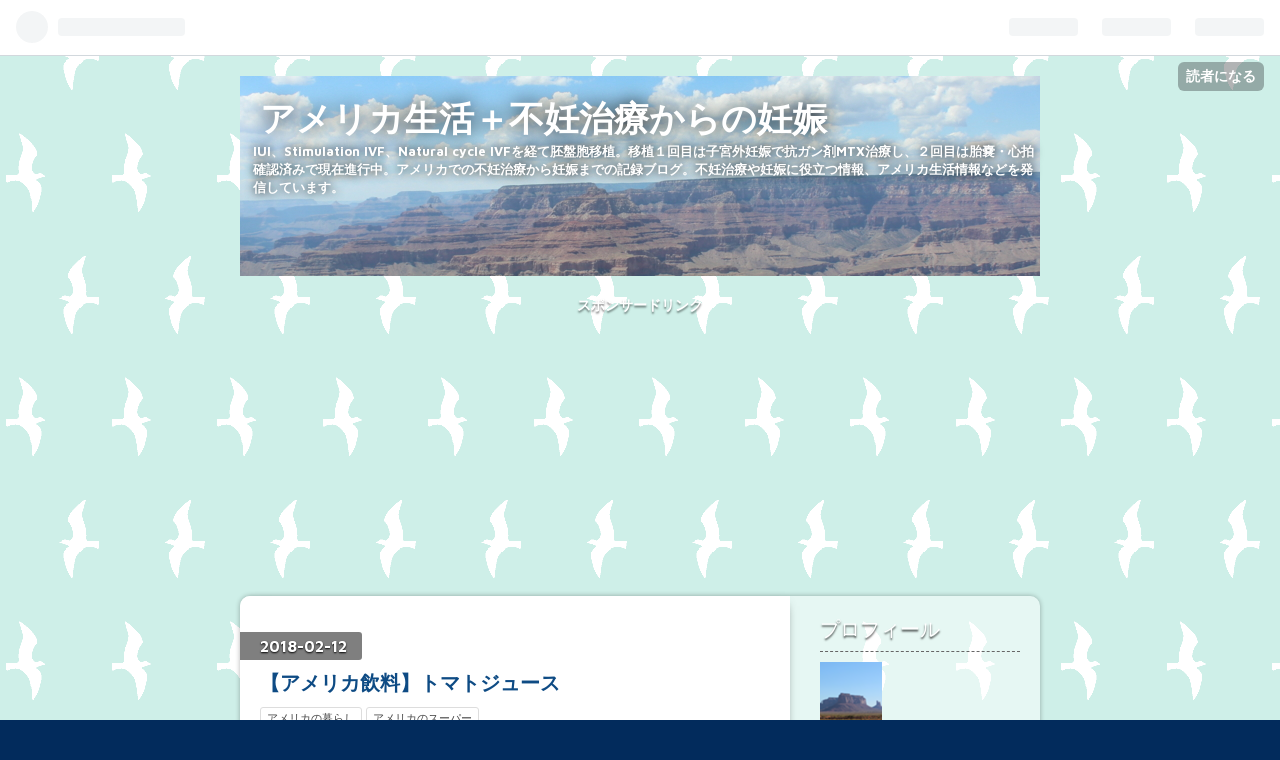

--- FILE ---
content_type: text/html; charset=utf-8
request_url: https://akimeimilk.hatenablog.com/entry/2018/02/12/011903
body_size: 13753
content:
<!DOCTYPE html>
<html
  lang="ja"

data-admin-domain="//blog.hatena.ne.jp"
data-admin-origin="https://blog.hatena.ne.jp"
data-author="akimeimilk"
data-avail-langs="ja en"
data-blog="akimeimilk.hatenablog.com"
data-blog-host="akimeimilk.hatenablog.com"
data-blog-is-public="1"
data-blog-name="アメリカ生活＋不妊治療からの妊娠"
data-blog-owner="akimeimilk"
data-blog-show-ads="1"
data-blog-show-sleeping-ads="1"
data-blog-uri="https://akimeimilk.hatenablog.com/"
data-blog-uuid="10328749687217760667"
data-blogs-uri-base="https://akimeimilk.hatenablog.com"
data-brand="hatenablog"
data-data-layer="{&quot;hatenablog&quot;:{&quot;admin&quot;:{},&quot;analytics&quot;:{&quot;brand_property_id&quot;:&quot;&quot;,&quot;measurement_id&quot;:&quot;&quot;,&quot;non_sampling_property_id&quot;:&quot;&quot;,&quot;property_id&quot;:&quot;UA-97817934-1&quot;,&quot;separated_property_id&quot;:&quot;UA-29716941-18&quot;},&quot;blog&quot;:{&quot;blog_id&quot;:&quot;10328749687217760667&quot;,&quot;content_seems_japanese&quot;:&quot;true&quot;,&quot;disable_ads&quot;:&quot;&quot;,&quot;enable_ads&quot;:&quot;true&quot;,&quot;enable_keyword_link&quot;:&quot;true&quot;,&quot;entry_show_footer_related_entries&quot;:&quot;true&quot;,&quot;force_pc_view&quot;:&quot;true&quot;,&quot;is_public&quot;:&quot;true&quot;,&quot;is_responsive_view&quot;:&quot;false&quot;,&quot;is_sleeping&quot;:&quot;true&quot;,&quot;lang&quot;:&quot;ja&quot;,&quot;name&quot;:&quot;\u30a2\u30e1\u30ea\u30ab\u751f\u6d3b\uff0b\u4e0d\u598a\u6cbb\u7642\u304b\u3089\u306e\u598a\u5a20&quot;,&quot;owner_name&quot;:&quot;akimeimilk&quot;,&quot;uri&quot;:&quot;https://akimeimilk.hatenablog.com/&quot;},&quot;brand&quot;:&quot;hatenablog&quot;,&quot;page_id&quot;:&quot;entry&quot;,&quot;permalink_entry&quot;:{&quot;author_name&quot;:&quot;akimeimilk&quot;,&quot;categories&quot;:&quot;\u30a2\u30e1\u30ea\u30ab\u306e\u66ae\u3089\u3057\t\u30a2\u30e1\u30ea\u30ab\u306e\u30b9\u30fc\u30d1\u30fc&quot;,&quot;character_count&quot;:415,&quot;date&quot;:&quot;2018-02-12&quot;,&quot;entry_id&quot;:&quot;17391345971615546312&quot;,&quot;first_category&quot;:&quot;\u30a2\u30e1\u30ea\u30ab\u306e\u66ae\u3089\u3057&quot;,&quot;hour&quot;:&quot;1&quot;,&quot;title&quot;:&quot;\u3010\u30a2\u30e1\u30ea\u30ab\u98f2\u6599\u3011\u30c8\u30de\u30c8\u30b8\u30e5\u30fc\u30b9&quot;,&quot;uri&quot;:&quot;https://akimeimilk.hatenablog.com/entry/2018/02/12/011903&quot;},&quot;pro&quot;:&quot;free&quot;,&quot;router_type&quot;:&quot;blogs&quot;}}"
data-device="pc"
data-dont-recommend-pro="false"
data-global-domain="https://hatena.blog"
data-globalheader-color="b"
data-globalheader-type="pc"
data-has-touch-view="1"
data-help-url="https://help.hatenablog.com"
data-no-suggest-touch-view="1"
data-page="entry"
data-parts-domain="https://hatenablog-parts.com"
data-plus-available=""
data-pro="false"
data-router-type="blogs"
data-sentry-dsn="https://03a33e4781a24cf2885099fed222b56d@sentry.io/1195218"
data-sentry-environment="production"
data-sentry-sample-rate="0.1"
data-static-domain="https://cdn.blog.st-hatena.com"
data-version="3d50a683c86fed692c38a9e0bb3242"




  data-initial-state="{}"

  >
  <head prefix="og: http://ogp.me/ns# fb: http://ogp.me/ns/fb# article: http://ogp.me/ns/article#">

  

  

  


  

  <meta name="robots" content="max-image-preview:large" />


  <meta charset="utf-8"/>
  <meta http-equiv="X-UA-Compatible" content="IE=7; IE=9; IE=10; IE=11" />
  <title>【アメリカ飲料】トマトジュース - アメリカ生活＋不妊治療からの妊娠</title>

  
  <link rel="canonical" href="https://akimeimilk.hatenablog.com/entry/2018/02/12/011903"/>



  

<meta itemprop="name" content="【アメリカ飲料】トマトジュース - アメリカ生活＋不妊治療からの妊娠"/>

  <meta itemprop="image" content="https://cdn.image.st-hatena.com/image/scale/76ba44871d10b4cdc31b498206ccb57fd5f6d823/backend=imagemagick;version=1;width=1300/https%3A%2F%2Fcdn-ak.f.st-hatena.com%2Fimages%2Ffotolife%2Fa%2Fakimeimilk%2F20180212%2F20180212010923.jpg"/>


  <meta property="og:title" content="【アメリカ飲料】トマトジュース - アメリカ生活＋不妊治療からの妊娠"/>
<meta property="og:type" content="article"/>
  <meta property="og:url" content="https://akimeimilk.hatenablog.com/entry/2018/02/12/011903"/>

  <meta property="og:image" content="https://cdn.image.st-hatena.com/image/scale/76ba44871d10b4cdc31b498206ccb57fd5f6d823/backend=imagemagick;version=1;width=1300/https%3A%2F%2Fcdn-ak.f.st-hatena.com%2Fimages%2Ffotolife%2Fa%2Fakimeimilk%2F20180212%2F20180212010923.jpg"/>

<meta property="og:image:alt" content="【アメリカ飲料】トマトジュース - アメリカ生活＋不妊治療からの妊娠"/>
    <meta property="og:description" content="こんにちは、めいみるくです。 ロンハーを見てたら、内臓脂肪の検査があって。。。 私は皮下脂肪も内臓脂肪もヤバそうです(･_･; 腹筋とウォーキング少しやってますが、走ろうかな。。。 アメリカのトマトジュース トマトジュース飲みたいなぁ〜と思ったんですが、アメリカに日本クオリティのものあるのかな〜と思ってたら、ブログで美味しそうなものが紹介されてました。 トメイトージュース（トマトジュース）。 | 仮面アメリカーノ（引きこもり）日記☆ビバ・サンディエゴ ということで、飲んでみました！ キャンベルのトマトジュース。 味は、、、美味しい！ 日本のものより美味しいかも。 久々に飲んだからかもしれません…" />
<meta property="og:site_name" content="アメリカ生活＋不妊治療からの妊娠"/>

  <meta property="article:published_time" content="2018-02-11T16:19:03Z" />

    <meta property="article:tag" content="アメリカの暮らし" />
    <meta property="article:tag" content="アメリカのスーパー" />
      <meta name="twitter:card"  content="summary_large_image" />
    <meta name="twitter:image" content="https://cdn.image.st-hatena.com/image/scale/76ba44871d10b4cdc31b498206ccb57fd5f6d823/backend=imagemagick;version=1;width=1300/https%3A%2F%2Fcdn-ak.f.st-hatena.com%2Fimages%2Ffotolife%2Fa%2Fakimeimilk%2F20180212%2F20180212010923.jpg" />  <meta name="twitter:title" content="【アメリカ飲料】トマトジュース - アメリカ生活＋不妊治療からの妊娠" />    <meta name="twitter:description" content="こんにちは、めいみるくです。 ロンハーを見てたら、内臓脂肪の検査があって。。。 私は皮下脂肪も内臓脂肪もヤバそうです(･_･; 腹筋とウォーキング少しやってますが、走ろうかな。。。 アメリカのトマトジュース トマトジュース飲みたいなぁ〜と思ったんですが、アメリカに日本クオリティのものあるのかな〜と思ってたら、ブログで美…" />
  
    <meta name="description" content="こんにちは、めいみるくです。 ロンハーを見てたら、内臓脂肪の検査があって。。。 私は皮下脂肪も内臓脂肪もヤバそうです(･_･; 腹筋とウォーキング少しやってますが、走ろうかな。。。 アメリカのトマトジュース トマトジュース飲みたいなぁ〜と思ったんですが、アメリカに日本クオリティのものあるのかな〜と思ってたら、ブログで美味しそうなものが紹介されてました。 トメイトージュース（トマトジュース）。 | 仮面アメリカーノ（引きこもり）日記☆ビバ・サンディエゴ ということで、飲んでみました！ キャンベルのトマトジュース。 味は、、、美味しい！ 日本のものより美味しいかも。 久々に飲んだからかもしれません…" />
    <meta name="keywords" content="アメリカ 不妊 生活" />


  
<script
  id="embed-gtm-data-layer-loader"
  data-data-layer-page-specific="{&quot;hatenablog&quot;:{&quot;blogs_permalink&quot;:{&quot;blog_afc_issued&quot;:&quot;false&quot;,&quot;is_blog_sleeping&quot;:&quot;true&quot;,&quot;has_related_entries_with_elasticsearch&quot;:&quot;true&quot;,&quot;entry_afc_issued&quot;:&quot;false&quot;,&quot;is_author_pro&quot;:&quot;false&quot;}}}"
>
(function() {
  function loadDataLayer(elem, attrName) {
    if (!elem) { return {}; }
    var json = elem.getAttribute(attrName);
    if (!json) { return {}; }
    return JSON.parse(json);
  }

  var globalVariables = loadDataLayer(
    document.documentElement,
    'data-data-layer'
  );
  var pageSpecificVariables = loadDataLayer(
    document.getElementById('embed-gtm-data-layer-loader'),
    'data-data-layer-page-specific'
  );

  var variables = [globalVariables, pageSpecificVariables];

  if (!window.dataLayer) {
    window.dataLayer = [];
  }

  for (var i = 0; i < variables.length; i++) {
    window.dataLayer.push(variables[i]);
  }
})();
</script>

<!-- Google Tag Manager -->
<script>(function(w,d,s,l,i){w[l]=w[l]||[];w[l].push({'gtm.start':
new Date().getTime(),event:'gtm.js'});var f=d.getElementsByTagName(s)[0],
j=d.createElement(s),dl=l!='dataLayer'?'&l='+l:'';j.async=true;j.src=
'https://www.googletagmanager.com/gtm.js?id='+i+dl;f.parentNode.insertBefore(j,f);
})(window,document,'script','dataLayer','GTM-P4CXTW');</script>
<!-- End Google Tag Manager -->











  <link rel="shortcut icon" href="https://akimeimilk.hatenablog.com/icon/favicon">
<link rel="apple-touch-icon" href="https://akimeimilk.hatenablog.com/icon/touch">
<link rel="icon" sizes="192x192" href="https://akimeimilk.hatenablog.com/icon/link">

  

<link rel="alternate" type="application/atom+xml" title="Atom" href="https://akimeimilk.hatenablog.com/feed"/>
<link rel="alternate" type="application/rss+xml" title="RSS2.0" href="https://akimeimilk.hatenablog.com/rss"/>

  <link rel="alternate" type="application/json+oembed" href="https://hatena.blog/oembed?url=https%3A%2F%2Fakimeimilk.hatenablog.com%2Fentry%2F2018%2F02%2F12%2F011903&amp;format=json" title="oEmbed Profile of 【アメリカ飲料】トマトジュース"/>
<link rel="alternate" type="text/xml+oembed" href="https://hatena.blog/oembed?url=https%3A%2F%2Fakimeimilk.hatenablog.com%2Fentry%2F2018%2F02%2F12%2F011903&amp;format=xml" title="oEmbed Profile of 【アメリカ飲料】トマトジュース"/>
  
  <link rel="author" href="http://www.hatena.ne.jp/akimeimilk/">

  

  
      <link rel="preload" href="http://cdn-ak.f.st-hatena.com/images/fotolife/a/akimeimilk/20170427/20170427020631.jpg" as="image"/>
      <link rel="preload" href="https://cdn-ak.f.st-hatena.com/images/fotolife/a/akimeimilk/20180212/20180212010923.jpg" as="image"/>


  
    
<link rel="stylesheet" type="text/css" href="https://cdn.blog.st-hatena.com/css/blog.css?version=3d50a683c86fed692c38a9e0bb3242"/>

    
  <link rel="stylesheet" type="text/css" href="https://usercss.blog.st-hatena.com/blog_style/10328749687217760667/d8034c9d6b9118d6a64d67678ce229855d8a4d4c"/>
  
  

  

  
<script> </script>

  
<style>
  div#google_afc_user,
  div.google-afc-user-container,
  div.google_afc_image,
  div.google_afc_blocklink {
      display: block !important;
  }
</style>


  
    <script src="https://cdn.pool.st-hatena.com/valve/valve.js" async></script>
<script id="test-valve-definition">
  var valve = window.valve || [];

  valve.push(function(v) {
    
    

    v.config({
      service: 'blog',
      content: {
        result: 'adtrust',
        documentIds: ["blog:entry:17391345971615546312"]
      }
    });
    v.defineDFPSlot({"sizes":[[300,250],[336,280]],"slotId":"google_afc_user_container_0","unit":"/4374287/blo_pc_com_6_3328_0_no"});    v.defineDFPSlot({"lazy":1,"sizes":{"mappings":[[[320,568],[[336,280],[300,250],"fluid"]],[[0,0],[[300,250]]]]},"slotId":"sleeping-ad-in-entry","unit":"/4374287/blog_pc_entry_sleep_in-article"});    v.defineDFPSlot({"lazy":"","sizes":[[300,250],[336,280],[468,60],"fluid"],"slotId":"google_afc_user_container_1","unit":"/4374287/blog_user"});
    v.sealDFPSlots();
  });
</script>

  

  
    <script type="application/ld+json">{"@context":"http://schema.org","@type":"Article","dateModified":"2018-02-12T01:22:31+09:00","datePublished":"2018-02-12T01:19:03+09:00","description":"こんにちは、めいみるくです。 ロンハーを見てたら、内臓脂肪の検査があって。。。 私は皮下脂肪も内臓脂肪もヤバそうです(･_･; 腹筋とウォーキング少しやってますが、走ろうかな。。。 アメリカのトマトジュース トマトジュース飲みたいなぁ〜と思ったんですが、アメリカに日本クオリティのものあるのかな〜と思ってたら、ブログで美味しそうなものが紹介されてました。 トメイトージュース（トマトジュース）。 | 仮面アメリカーノ（引きこもり）日記☆ビバ・サンディエゴ ということで、飲んでみました！ キャンベルのトマトジュース。 味は、、、美味しい！ 日本のものより美味しいかも。 久々に飲んだからかもしれません…","headline":"【アメリカ飲料】トマトジュース","image":["https://cdn-ak.f.st-hatena.com/images/fotolife/a/akimeimilk/20180212/20180212010923.jpg"],"mainEntityOfPage":{"@id":"https://akimeimilk.hatenablog.com/entry/2018/02/12/011903","@type":"WebPage"}}</script>

  

  
</head>

  <body class="page-entry header-image-enable enable-top-editarea category-アメリカの暮らし category-アメリカのスーパー globalheader-ng-enabled">
    

<div id="globalheader-container"
  data-brand="hatenablog"
  
  >
  <iframe id="globalheader" height="37" frameborder="0" allowTransparency="true"></iframe>
</div>


  
  
  
    <nav class="
      blog-controlls
      
    ">
      <div class="blog-controlls-blog-icon">
        <a href="https://akimeimilk.hatenablog.com/">
          <img src="https://cdn.image.st-hatena.com/image/square/270688ce3745a3d8d2b2090140b8e3328b753006/backend=imagemagick;height=128;version=1;width=128/https%3A%2F%2Fcdn.user.blog.st-hatena.com%2Fcustom_blog_icon%2F132110569%2F15142286799848" alt="アメリカ生活＋不妊治療からの妊娠"/>
        </a>
      </div>
      <div class="blog-controlls-title">
        <a href="https://akimeimilk.hatenablog.com/">アメリカ生活＋不妊治療からの妊娠</a>
      </div>
      <a href="https://blog.hatena.ne.jp/akimeimilk/akimeimilk.hatenablog.com/subscribe?utm_campaign=subscribe_blog&amp;utm_medium=button&amp;utm_source=blogs_topright_button" class="blog-controlls-subscribe-btn test-blog-header-controlls-subscribe">
        読者になる
      </a>
    </nav>
  

  <div id="container">
    <div id="container-inner">
      <header id="blog-title" data-brand="hatenablog">
  <div id="blog-title-inner" style="background-image: url('http://cdn-ak.f.st-hatena.com/images/fotolife/a/akimeimilk/20170427/20170427020631.jpg'); background-position: center -209px;">
    <div id="blog-title-content">
      <h1 id="title"><a href="https://akimeimilk.hatenablog.com/">アメリカ生活＋不妊治療からの妊娠</a></h1>
      
        <h2 id="blog-description">IUI、Stimulation IVF、Natural cycle IVFを経て胚盤胞移植。移植１回目は子宮外妊娠で抗ガン剤MTX治療し、２回目は胎嚢・心拍確認済みで現在進行中。アメリカでの不妊治療から妊娠までの記録ブログ。不妊治療や妊娠に役立つ情報、アメリカ生活情報などを発信しています。</h2>
      
    </div>
  </div>
</header>

      
  <div id="top-editarea">
    <div><center>スポンサードリンク</center></div>
<p><center><script async src="//pagead2.googlesyndication.com/pagead/js/adsbygoogle.js"></script>
<!-- はてな治療　ヘッダー -->
<ins class="adsbygoogle"
     style="display:inline-block;width:300px;height:250px"
     data-ad-client="ca-pub-4872860691475095"
     data-ad-slot="3504330361"></ins>
<script>
(adsbygoogle = window.adsbygoogle || []).push({});
</script></center></p>
  </div>


      
      




<div id="content" class="hfeed"
  
  >
  <div id="content-inner">
    <div id="wrapper">
      <div id="main">
        <div id="main-inner">
          
  <article class="entry no-entry sleeping-ads" style="display: block !important;">
    <div class="entry-inner">
      <div class="entry-content">
        
        
        <div class="variable-mobileWeb-ad">
          <div id="google_afc_user_container_0" class="sleeping-ad" style="display: block !important;"></div>
        </div>
        

        
        <p class="sleeping-ads-notice" style="display: none;">この広告は、90日以上更新していないブログに表示しています。</p>
      </div>
    </div>
  </article>


          


  


          
  
  <!-- google_ad_section_start -->
  <!-- rakuten_ad_target_begin -->
  
  
  

  

  
    
      
        <article class="entry hentry test-hentry js-entry-article date-first autopagerize_page_element chars-800 words-100 mode-html entry-odd" id="entry-17391345971615546312" data-keyword-campaign="" data-uuid="17391345971615546312" data-publication-type="entry">
  <div class="entry-inner">
    <header class="entry-header">
  
    <div class="date entry-date first">
    <a href="https://akimeimilk.hatenablog.com/archive/2018/02/12" rel="nofollow">
      <time datetime="2018-02-11T16:19:03Z" title="2018-02-11T16:19:03Z">
        <span class="date-year">2018</span><span class="hyphen">-</span><span class="date-month">02</span><span class="hyphen">-</span><span class="date-day">12</span>
      </time>
    </a>
      </div>
  <h1 class="entry-title">
  <a href="https://akimeimilk.hatenablog.com/entry/2018/02/12/011903" class="entry-title-link bookmark">【アメリカ飲料】トマトジュース</a>
</h1>

  
  

  <div class="entry-categories categories">
    
    <a href="https://akimeimilk.hatenablog.com/archive/category/%E3%82%A2%E3%83%A1%E3%83%AA%E3%82%AB%E3%81%AE%E6%9A%AE%E3%82%89%E3%81%97" class="entry-category-link category-アメリカの暮らし">アメリカの暮らし</a>
    
    <a href="https://akimeimilk.hatenablog.com/archive/category/%E3%82%A2%E3%83%A1%E3%83%AA%E3%82%AB%E3%81%AE%E3%82%B9%E3%83%BC%E3%83%91%E3%83%BC" class="entry-category-link category-アメリカのスーパー">アメリカのスーパー</a>
    
  </div>


  

  

</header>

    


    <div class="entry-content hatenablog-entry">
  
    <p>こんにちは、めいみるくです。</p>
<p> </p>
<p>ロンハーを見てたら、内臓脂肪の検査があって。。。</p>
<p>私は皮下脂肪も内臓脂肪もヤバそうです(･_･;</p>
<p>腹筋とウォーキング少しやってますが、走ろうかな。。。</p>
<p> </p>
<h3>アメリカのトマトジュース</h3>
<p>トマトジュース飲みたいなぁ〜と思ったんですが、アメリカに日本クオリティのものあるのかな〜と思ってたら、ブログで美味しそうなものが紹介されてました。</p>
<p> </p>
<p><a href="http://purple.ap.teacup.com/azuazu/434.html">トメイトージュース（トマトジュース）。 | 仮面アメリカーノ（引きこもり）日記☆ビバ・サンディエゴ</a></p>
<p> </p>
<p>ということで、飲んでみました！</p>
<p><img class="hatena-fotolife" title="f:id:akimeimilk:20180212010923j:plain" src="https://cdn-ak.f.st-hatena.com/images/fotolife/a/akimeimilk/20180212/20180212010923.jpg" alt="f:id:akimeimilk:20180212010923j:plain" /></p>
<p> </p>
<p>キャンベルのトマトジュース。</p>
<p>味は、、、<span style="color: #ff5252;">美味しい</span>！</p>
<p> </p>
<p>日本のものより美味しいかも。</p>
<p>久々に飲んだからかもしれませんが(⌒-⌒; )</p>
<p> </p>
<h4>どこで買えるか？</h4>
<p>どこの大手スーパーにもあると思いますが、<span style="color: #cc00cc;">売り場は常温のブドウジュースなどが置いてあるエリア</span>。</p>
<p> </p>
<p>大きいボトルタイプも売っています。</p>
<p>アメリカでトマトジュースが飲みたくなったら、是非お試しください♡</p>
    
    




    

  
</div>

    
  <footer class="entry-footer">
    
    <div class="entry-tags-wrapper">
  <div class="entry-tags">  </div>
</div>

    <p class="entry-footer-section track-inview-by-gtm" data-gtm-track-json="{&quot;area&quot;: &quot;finish_reading&quot;}">
  <span class="author vcard"><span class="fn" data-load-nickname="1" data-user-name="akimeimilk" >akimeimilk</span></span>
  <span class="entry-footer-time"><a href="https://akimeimilk.hatenablog.com/entry/2018/02/12/011903"><time data-relative datetime="2018-02-11T16:19:03Z" title="2018-02-11T16:19:03Z" class="updated">2018-02-12 01:19</time></a></span>
  
  
  
    <span class="
      entry-footer-subscribe
      
    " data-test-blog-controlls-subscribe>
      <a href="https://blog.hatena.ne.jp/akimeimilk/akimeimilk.hatenablog.com/subscribe?utm_campaign=subscribe_blog&amp;utm_source=blogs_entry_footer&amp;utm_medium=button">
        読者になる
      </a>
    </span>
  
</p>

    
  <div
    class="hatena-star-container"
    data-hatena-star-container
    data-hatena-star-url="https://akimeimilk.hatenablog.com/entry/2018/02/12/011903"
    data-hatena-star-title="【アメリカ飲料】トマトジュース"
    data-hatena-star-variant="profile-icon"
    data-hatena-star-profile-url-template="https://blog.hatena.ne.jp/{username}/"
  ></div>


    
<div class="social-buttons">
  
  
    <div class="social-button-item">
      <a href="https://b.hatena.ne.jp/entry/s/akimeimilk.hatenablog.com/entry/2018/02/12/011903" class="hatena-bookmark-button" data-hatena-bookmark-url="https://akimeimilk.hatenablog.com/entry/2018/02/12/011903" data-hatena-bookmark-layout="vertical-balloon" data-hatena-bookmark-lang="ja" title="この記事をはてなブックマークに追加"><img src="https://b.st-hatena.com/images/entry-button/button-only.gif" alt="この記事をはてなブックマークに追加" width="20" height="20" style="border: none;" /></a>
    </div>
  
  
    <div class="social-button-item">
      <div class="fb-share-button" data-layout="box_count" data-href="https://akimeimilk.hatenablog.com/entry/2018/02/12/011903"></div>
    </div>
  
  
    
    
    <div class="social-button-item">
      <a
          class="entry-share-button entry-share-button-twitter test-share-button-twitter"
          href="https://x.com/intent/tweet?text=%E3%80%90%E3%82%A2%E3%83%A1%E3%83%AA%E3%82%AB%E9%A3%B2%E6%96%99%E3%80%91%E3%83%88%E3%83%9E%E3%83%88%E3%82%B8%E3%83%A5%E3%83%BC%E3%82%B9+-+%E3%82%A2%E3%83%A1%E3%83%AA%E3%82%AB%E7%94%9F%E6%B4%BB%EF%BC%8B%E4%B8%8D%E5%A6%8A%E6%B2%BB%E7%99%82%E3%81%8B%E3%82%89%E3%81%AE%E5%A6%8A%E5%A8%A0&amp;url=https%3A%2F%2Fakimeimilk.hatenablog.com%2Fentry%2F2018%2F02%2F12%2F011903"
          title="X（Twitter）で投稿する"
        ></a>
    </div>
  
  
  
  
  
  
</div>

    
  
  
    
    <div class="google-afc-image test-google-rectangle-ads">      
      
      <div id="google_afc_user_container_1" class="google-afc-user-container google_afc_blocklink2_5 google_afc_boder" data-test-unit="/4374287/blog_user"></div>
      
        <a href="http://blog.hatena.ne.jp/guide/pro" class="open-pro-modal" data-guide-pro-modal-ad-url="https://hatena.blog/guide/pro/modal/ad">広告を非表示にする</a>
      
    </div>
  
  


    <div class="customized-footer">
      

        

          <div class="entry-footer-modules" id="entry-footer-secondary-modules">      
<div class="hatena-module hatena-module-related-entries" >
      
  <!-- Hatena-Epic-has-related-entries-with-elasticsearch:true -->
  <div class="hatena-module-title">
    関連記事
  </div>
  <div class="hatena-module-body">
    <ul class="related-entries hatena-urllist urllist-with-thumbnails">
  
  
    
    <li class="urllist-item related-entries-item">
      <div class="urllist-item-inner related-entries-item-inner">
        
          
                      <a class="urllist-image-link related-entries-image-link" href="https://akimeimilk.hatenablog.com/entry/2017/06/09/055346">
  <img alt="ディズニーワールド②　オススメ飲食とアトラクション" src="https://cdn.image.st-hatena.com/image/square/f436368cc79e19c2bfda086a3f33161921906558/backend=imagemagick;height=100;version=1;width=100/https%3A%2F%2Fcdn-ak.f.st-hatena.com%2Fimages%2Ffotolife%2Fa%2Fakimeimilk%2F20170609%2F20170609034813.jpg" class="urllist-image related-entries-image" title="ディズニーワールド②　オススメ飲食とアトラクション" width="100" height="100" loading="lazy">
</a>
            <div class="urllist-date-link related-entries-date-link">
  <a href="https://akimeimilk.hatenablog.com/archive/2017/06/09" rel="nofollow">
    <time datetime="2017-06-08T20:53:46Z" title="2017年6月9日">
      2017-06-09
    </time>
  </a>
</div>

          <a href="https://akimeimilk.hatenablog.com/entry/2017/06/09/055346" class="urllist-title-link related-entries-title-link  urllist-title related-entries-title">ディズニーワールド② オススメ飲食とアトラクション</a>


          
          

                      <div class="urllist-entry-body related-entries-entry-body">写真はマジックキングダムの３時のパレード 炎天下の中、ミッキ…</div>
      </div>
    </li>
  
</ul>

  </div>
</div>
  </div>
        
  <div class="entry-footer-html"><div align="center"><br />スポンサードリンク<br />
<script async src="//pagead2.googlesyndication.com/pagead/js/adsbygoogle.js"></script>
<!-- はてな治療　記事下 -->
<ins class="adsbygoogle"
     style="display:inline-block;width:300px;height:250px"
     data-ad-client="ca-pub-4872860691475095"
     data-ad-slot="2027597160"></ins>
<script>
(adsbygoogle = window.adsbygoogle || []).push({});
</script>
<br /></div></div>


      
    </div>
    
  <div class="comment-box js-comment-box">
    
    <ul class="comment js-comment">
      <li class="read-more-comments" style="display: none;"><a>もっと読む</a></li>
    </ul>
    
      <a class="leave-comment-title js-leave-comment-title">コメントを書く</a>
    
  </div>

  </footer>

  </div>
</article>

      
      
    
  

  
  <!-- rakuten_ad_target_end -->
  <!-- google_ad_section_end -->
  
  
  
  <div class="pager pager-permalink permalink">
    
      
      <span class="pager-prev">
        <a href="https://akimeimilk.hatenablog.com/entry/2018/02/13/065000" rel="prev">
          <span class="pager-arrow">&laquo; </span>
          【トレジョ】オススメのショウガキャンディ
        </a>
      </span>
    
    
      
      <span class="pager-next">
        <a href="https://akimeimilk.hatenablog.com/entry/2018/02/11/063000" rel="next">
          【アメリカ生活】&quot;雪見だいふく&quot;食べたい
          <span class="pager-arrow"> &raquo;</span>
        </a>
      </span>
    
  </div>


  



        </div>
      </div>

      <aside id="box1">
  <div id="box1-inner">
  </div>
</aside>

    </div><!-- #wrapper -->

    
<aside id="box2">
  
  <div id="box2-inner">
    
      

<div class="hatena-module hatena-module-profile">
  <div class="hatena-module-title">
    プロフィール
  </div>
  <div class="hatena-module-body">
    
    <a href="https://akimeimilk.hatenablog.com/about" class="profile-icon-link">
      <img src="https://cdn.profile-image.st-hatena.com/users/akimeimilk/profile.png?1505758718"
      alt="id:akimeimilk" class="profile-icon" />
    </a>
    

    

    

    
    <div class="profile-description">
      <p>アメリカで不妊治療をして妊娠中のアラフォー女子（？）のめいみるくです☆<br />
不妊治療に役立つ情報やアメリカ生活について発信しています♪<br />
橋本病、卵巣嚢腫持ち。片側卵管水腫と子宮内膜ポリープはラパロで除去済み。不妊治療センター①に転院し直し、Donor Eggの胚盤胞を移植。移植１回目は子宮外妊娠で抗ガン剤MTX治療。２回目で胎嚢心拍確認でき継続中です☆<br />
アメリカ生活や不妊治療で質問があれば遠慮なくどうぞ〜。わかる範囲でお答えします♬</p>

    </div>
    

    
      <div class="hatena-follow-button-box btn-subscribe js-hatena-follow-button-box"
  
  >

  <a href="#" class="hatena-follow-button js-hatena-follow-button">
    <span class="subscribing">
      <span class="foreground">読者です</span>
      <span class="background">読者をやめる</span>
    </span>
    <span class="unsubscribing" data-track-name="profile-widget-subscribe-button" data-track-once>
      <span class="foreground">読者になる</span>
      <span class="background">読者になる</span>
    </span>
  </a>
  <div class="subscription-count-box js-subscription-count-box">
    <i></i>
    <u></u>
    <span class="subscription-count js-subscription-count">
    </span>
  </div>
</div>

    

    

    <div class="profile-about">
      <a href="https://akimeimilk.hatenablog.com/about">このブログについて</a>
    </div>

  </div>
</div>

    
      <div class="hatena-module hatena-module-search-box">
  <div class="hatena-module-title">
    検索
  </div>
  <div class="hatena-module-body">
    <form class="search-form" role="search" action="https://akimeimilk.hatenablog.com/search" method="get">
  <input type="text" name="q" class="search-module-input" value="" placeholder="記事を検索" required>
  <input type="submit" value="検索" class="search-module-button" />
</form>

  </div>
</div>

    
      

<div class="hatena-module hatena-module-category">
  <div class="hatena-module-title">
    カテゴリー
  </div>
  <div class="hatena-module-body">
    <ul class="hatena-urllist">
      
        <li>
          <a href="https://akimeimilk.hatenablog.com/archive/category/%E5%8D%B1%E9%99%BA%E3%81%AA%E6%80%9D%E3%81%84%E5%87%BA" class="category-危険な思い出">
            危険な思い出 (1)
          </a>
        </li>
      
        <li>
          <a href="https://akimeimilk.hatenablog.com/archive/category/%E3%82%A2%E3%83%A1%E3%83%AA%E3%82%AB%E7%94%9F%E6%B4%BB%E3%81%AE%E7%9F%A5%E6%81%B5" class="category-アメリカ生活の知恵">
            アメリカ生活の知恵 (22)
          </a>
        </li>
      
        <li>
          <a href="https://akimeimilk.hatenablog.com/archive/category/%E3%82%A2%E3%83%A1%E3%83%AA%E3%82%AB%E3%81%AE%E6%9A%AE%E3%82%89%E3%81%97" class="category-アメリカの暮らし">
            アメリカの暮らし (73)
          </a>
        </li>
      
        <li>
          <a href="https://akimeimilk.hatenablog.com/archive/category/%E4%B8%8D%E5%A6%8A%E6%B2%BB%E7%99%82%E3%81%AB%E5%BD%B9%E7%AB%8B%E3%81%A4%E7%9F%A5%E6%81%B5%EF%BC%86%E3%82%AA%E3%82%B9%E3%82%B9%E3%83%A1%E3%81%AE%E3%82%82%E3%81%AE" class="category-不妊治療に役立つ知恵＆オススメのもの">
            不妊治療に役立つ知恵＆オススメのもの (39)
          </a>
        </li>
      
        <li>
          <a href="https://akimeimilk.hatenablog.com/archive/category/%E3%82%A2%E3%83%A1%E3%83%AA%E3%82%AB%E4%B8%8D%E5%A6%8A%E6%B2%BB%E7%99%82%EF%BC%9ADonor%20Egg" class="category-アメリカ不妊治療：Donor-Egg">
            アメリカ不妊治療：Donor Egg (37)
          </a>
        </li>
      
        <li>
          <a href="https://akimeimilk.hatenablog.com/archive/category/%E3%82%A2%E3%83%A1%E3%83%AA%E3%82%AB%E5%A6%8A%E5%A8%A0%EF%BC%88Second%3A%2013%E3%80%9C26w%EF%BC%89" class="category-アメリカ妊娠（Second:-13〜26w）">
            アメリカ妊娠（Second: 13〜26w） (6)
          </a>
        </li>
      
        <li>
          <a href="https://akimeimilk.hatenablog.com/archive/category/%E5%A6%8A%E5%A8%A0%E3%81%AB%E5%BD%B9%E7%AB%8B%E3%81%A4%E7%9F%A5%E6%81%B5%EF%BC%86%E3%82%AA%E3%82%B9%E3%82%B9%E3%83%A1%E3%81%AE%E3%82%82%E3%81%AE" class="category-妊娠に役立つ知恵＆オススメのもの">
            妊娠に役立つ知恵＆オススメのもの (10)
          </a>
        </li>
      
        <li>
          <a href="https://akimeimilk.hatenablog.com/archive/category/Trader%20Joe%27s%EF%BC%88%E3%83%88%E3%83%AC%E3%82%B8%E3%83%A7%EF%BC%89" class="category-Trader-Joe&#39;s（トレジョ）">
            Trader Joe&#39;s（トレジョ） (8)
          </a>
        </li>
      
        <li>
          <a href="https://akimeimilk.hatenablog.com/archive/category/%E3%82%A2%E3%83%A1%E3%83%AA%E3%82%AB%E3%81%AE%E3%82%B9%E3%83%BC%E3%83%91%E3%83%BC" class="category-アメリカのスーパー">
            アメリカのスーパー (30)
          </a>
        </li>
      
        <li>
          <a href="https://akimeimilk.hatenablog.com/archive/category/%E3%82%A2%E3%83%A1%E3%83%AA%E3%82%AB%E5%A6%8A%E5%A8%A0%EF%BC%88First%3A%20%E3%80%9C12w%EF%BC%89" class="category-アメリカ妊娠（First:-〜12w）">
            アメリカ妊娠（First: 〜12w） (9)
          </a>
        </li>
      
        <li>
          <a href="https://akimeimilk.hatenablog.com/archive/category/%E8%83%9A%E7%9B%A4%E8%83%9E%E7%A7%BB%E6%A4%8D%E2%91%A1" class="category-胚盤胞移植②">
            胚盤胞移植② (9)
          </a>
        </li>
      
        <li>
          <a href="https://akimeimilk.hatenablog.com/archive/category/%E3%82%A2%E3%83%A1%E3%83%AA%E3%82%AB%E3%81%AE%E6%A4%9C%E8%A8%BA%E3%80%81%E6%A4%9C%E6%9F%BB" class="category-アメリカの検診、検査">
            アメリカの検診、検査 (19)
          </a>
        </li>
      
        <li>
          <a href="https://akimeimilk.hatenablog.com/archive/category/%E3%82%A2%E3%83%A1%E3%83%AA%E3%82%AB%E4%B8%8D%E5%A6%8A%E6%B2%BB%E7%99%82%EF%BC%9A%E9%9B%91%E8%A8%98" class="category-アメリカ不妊治療：雑記">
            アメリカ不妊治療：雑記 (34)
          </a>
        </li>
      
        <li>
          <a href="https://akimeimilk.hatenablog.com/archive/category/%E3%82%A2%E3%83%A1%E3%83%AA%E3%82%AB%E4%B8%8D%E5%A6%8A%E6%B2%BB%E7%99%82%EF%BC%9A%E9%A3%B2%E9%A3%9F%E3%80%81%E5%93%81%E7%89%A9" class="category-アメリカ不妊治療：飲食、品物">
            アメリカ不妊治療：飲食、品物 (16)
          </a>
        </li>
      
        <li>
          <a href="https://akimeimilk.hatenablog.com/archive/category/%E8%83%9A%E7%9B%A4%E8%83%9E%E7%A7%BB%E6%A4%8D%E2%91%A0" class="category-胚盤胞移植①">
            胚盤胞移植① (14)
          </a>
        </li>
      
        <li>
          <a href="https://akimeimilk.hatenablog.com/archive/category/%E4%BF%AE%E7%90%86" class="category-修理">
            修理 (1)
          </a>
        </li>
      
        <li>
          <a href="https://akimeimilk.hatenablog.com/archive/category/%E3%83%95%E3%83%AD%E3%83%AA%E3%83%80%E3%83%87%E3%82%A3%E3%82%BA%E3%83%8B%E3%83%BC%E3%83%AF%E3%83%BC%E3%83%AB%E3%83%89%E3%83%BC%E5%B9%B4%E9%96%93%E3%83%91%E3%82%B92018" class="category-フロリダディズニーワールドー年間パス2018">
            フロリダディズニーワールドー年間パス2018 (3)
          </a>
        </li>
      
        <li>
          <a href="https://akimeimilk.hatenablog.com/archive/category/%E3%82%A2%E3%83%A1%E3%83%AA%E3%82%AB%E5%91%A8%E8%BE%BA%E6%97%85%E8%A1%8C" class="category-アメリカ周辺旅行">
            アメリカ周辺旅行 (6)
          </a>
        </li>
      
        <li>
          <a href="https://akimeimilk.hatenablog.com/archive/category/%E3%82%A2%E3%83%A1%E3%83%AA%E3%82%AB%E7%94%9F%E6%B4%BB%E3%81%AE%E6%96%99%E7%90%86" class="category-アメリカ生活の料理">
            アメリカ生活の料理 (13)
          </a>
        </li>
      
        <li>
          <a href="https://akimeimilk.hatenablog.com/archive/category/%E5%AE%89%E5%85%A8%E6%80%A7%EF%BC%88%E9%A3%B2%E9%A3%9F%E7%89%A9%E3%80%81%E8%BA%AB%E3%81%AE%E5%9B%9E%E3%82%8A%EF%BC%89" class="category-安全性（飲食物、身の回り）">
            安全性（飲食物、身の回り） (9)
          </a>
        </li>
      
        <li>
          <a href="https://akimeimilk.hatenablog.com/archive/category/%E3%83%95%E3%83%AD%E3%83%AA%E3%83%80%E3%83%87%E3%82%A3%E3%82%BA%E3%83%8B%E3%83%BC%E3%83%AF%E3%83%BC%E3%83%AB%E3%83%89%E2%91%A2" class="category-フロリダディズニーワールド③">
            フロリダディズニーワールド③ (1)
          </a>
        </li>
      
        <li>
          <a href="https://akimeimilk.hatenablog.com/archive/category/%E3%82%A2%E3%83%A1%E3%83%AA%E3%82%AB%E3%80%80%E3%82%A2%E3%82%A6%E3%83%88%E3%83%89%E3%82%A2" class="category-アメリカ-アウトドア">
            アメリカ　アウトドア (6)
          </a>
        </li>
      
        <li>
          <a href="https://akimeimilk.hatenablog.com/archive/category/%E3%83%9E%E3%83%B3%E3%82%AC%E3%80%81%E3%82%B2%E3%83%BC%E3%83%A0" class="category-マンガ、ゲーム">
            マンガ、ゲーム (2)
          </a>
        </li>
      
        <li>
          <a href="https://akimeimilk.hatenablog.com/archive/category/%E3%82%A2%E3%83%A1%E3%83%AA%E3%82%AB%E3%81%AE%E8%BB%8A%E4%BA%8B%E6%83%85" class="category-アメリカの車事情">
            アメリカの車事情 (8)
          </a>
        </li>
      
        <li>
          <a href="https://akimeimilk.hatenablog.com/archive/category/%E3%82%A2%E3%83%A1%E3%83%AA%E3%82%AB%E4%B8%8D%E5%A6%8A%E6%B2%BB%E7%99%82%EF%BC%9A%E9%81%8B%E5%8B%95%E6%97%A5%E8%A8%98" class="category-アメリカ不妊治療：運動日記">
            アメリカ不妊治療：運動日記 (4)
          </a>
        </li>
      
        <li>
          <a href="https://akimeimilk.hatenablog.com/archive/category/%E3%82%A2%E3%83%A1%E3%83%AA%E3%82%AB%E4%B8%8D%E5%A6%8A%E6%B2%BB%E7%99%82%EF%BC%9A%E6%89%8B%E8%A1%93" class="category-アメリカ不妊治療：手術">
            アメリカ不妊治療：手術 (5)
          </a>
        </li>
      
        <li>
          <a href="https://akimeimilk.hatenablog.com/archive/category/%E8%87%AA%E5%B7%B1%E6%B5%81%E3%82%BF%E3%82%A4%E3%83%9F%E3%83%B3%E3%82%B0%E6%B3%95" class="category-自己流タイミング法">
            自己流タイミング法 (5)
          </a>
        </li>
      
        <li>
          <a href="https://akimeimilk.hatenablog.com/archive/category/%E3%82%A2%E3%83%A1%E3%83%AA%E3%82%AB%E4%B8%8D%E5%A6%8A%E6%B2%BB%E7%99%82%EF%BC%9A%E9%81%8B%E5%8B%95" class="category-アメリカ不妊治療：運動">
            アメリカ不妊治療：運動 (3)
          </a>
        </li>
      
        <li>
          <a href="https://akimeimilk.hatenablog.com/archive/category/%E3%82%A2%E3%83%A1%E3%83%AA%E3%82%AB%E4%B8%8D%E5%A6%8A%E6%B2%BB%E7%99%82%EF%BC%9A%E3%81%8A%E9%87%91" class="category-アメリカ不妊治療：お金">
            アメリカ不妊治療：お金 (3)
          </a>
        </li>
      
        <li>
          <a href="https://akimeimilk.hatenablog.com/archive/category/Natural%20cycle%20IVF%E2%91%A7" class="category-Natural-cycle-IVF⑧">
            Natural cycle IVF⑧ (2)
          </a>
        </li>
      
        <li>
          <a href="https://akimeimilk.hatenablog.com/archive/category/Natural%20cycle%20IVF%E2%91%A6" class="category-Natural-cycle-IVF⑦">
            Natural cycle IVF⑦ (8)
          </a>
        </li>
      
        <li>
          <a href="https://akimeimilk.hatenablog.com/archive/category/%E6%8E%A1%E5%8D%B5%E5%BE%8C%E3%81%AE%E5%88%86%E5%89%B2" class="category-採卵後の分割">
            採卵後の分割 (3)
          </a>
        </li>
      
        <li>
          <a href="https://akimeimilk.hatenablog.com/archive/category/Natural%20cycle%20IVF%E2%91%A5" class="category-Natural-cycle-IVF⑥">
            Natural cycle IVF⑥ (7)
          </a>
        </li>
      
        <li>
          <a href="https://akimeimilk.hatenablog.com/archive/category/Natural%20cycle%20IVF%E2%91%A4" class="category-Natural-cycle-IVF⑤">
            Natural cycle IVF⑤ (2)
          </a>
        </li>
      
        <li>
          <a href="https://akimeimilk.hatenablog.com/archive/category/%E3%82%A2%E3%83%A1%E3%83%AA%E3%82%AB%E3%81%AE%E3%82%AF%E3%83%AC%E3%82%B8%E3%83%83%E3%83%88%E3%82%AB%E3%83%BC%E3%83%89" class="category-アメリカのクレジットカード">
            アメリカのクレジットカード (2)
          </a>
        </li>
      
        <li>
          <a href="https://akimeimilk.hatenablog.com/archive/category/Natural%20cycle%20IVF%E2%91%A3" class="category-Natural-cycle-IVF④">
            Natural cycle IVF④ (5)
          </a>
        </li>
      
        <li>
          <a href="https://akimeimilk.hatenablog.com/archive/category/Natural%20cycle%20IVF%E2%91%A1" class="category-Natural-cycle-IVF②">
            Natural cycle IVF② (4)
          </a>
        </li>
      
        <li>
          <a href="https://akimeimilk.hatenablog.com/archive/category/Natural%20cycle%20IVF%E2%91%A2%20%28Modified%29" class="category-Natural-cycle-IVF③-(Modified)">
            Natural cycle IVF③ (Modified) (7)
          </a>
        </li>
      
        <li>
          <a href="https://akimeimilk.hatenablog.com/archive/category/Natural%20cycle%20IVF%E2%91%A0" class="category-Natural-cycle-IVF①">
            Natural cycle IVF① (8)
          </a>
        </li>
      
        <li>
          <a href="https://akimeimilk.hatenablog.com/archive/category/%E3%83%95%E3%83%AD%E3%83%AA%E3%83%80%E3%83%87%E3%82%A3%E3%82%BA%E3%83%8B%E3%83%BC%E3%83%AF%E3%83%BC%E3%83%AB%E3%83%89%E2%91%A1" class="category-フロリダディズニーワールド②">
            フロリダディズニーワールド② (3)
          </a>
        </li>
      
        <li>
          <a href="https://akimeimilk.hatenablog.com/archive/category/%E3%82%B5%E3%82%A4%E3%82%AF%E3%83%AB%E6%A4%9C%E6%9F%BB%E7%B5%90%E6%9E%9C%E3%81%BE%E3%81%A8%E3%82%81" class="category-サイクル検査結果まとめ">
            サイクル検査結果まとめ (1)
          </a>
        </li>
      
        <li>
          <a href="https://akimeimilk.hatenablog.com/archive/category/%E3%82%A2%E3%83%A1%E3%83%AA%E3%82%AB%E4%B8%8D%E5%A6%8A%E6%B2%BB%E7%99%82%EF%BC%9A%E3%82%BB%E3%82%AB%E3%83%B3%E3%83%89%E3%82%AA%E3%83%94%E3%83%8B%E3%82%AA%E3%83%B3" class="category-アメリカ不妊治療：セカンドオピニオン">
            アメリカ不妊治療：セカンドオピニオン (1)
          </a>
        </li>
      
    </ul>
  </div>
</div>

    
      
<div class="hatena-module hatena-module-related-entries" >
  
  <div class="hatena-module-title">
    関連記事
  </div>
  <div class="hatena-module-body">
    <ul class="related-entries hatena-urllist urllist-with-thumbnails">
  
  
    
    <li class="urllist-item related-entries-item">
      <div class="urllist-item-inner related-entries-item-inner">
        
          
                      <a class="urllist-image-link related-entries-image-link" href="https://akimeimilk.hatenablog.com/entry/2019/05/11/231650">
  <img alt="【卵子提供】医療控除でTax returnされた！　自力で！" src="https://cdn.image.st-hatena.com/image/square/664caea1bf2b2857b951debd5378d1586128746e/backend=imagemagick;height=100;version=1;width=100/https%3A%2F%2Fcdn-ak.f.st-hatena.com%2Fimages%2Ffotolife%2Fa%2Fakimeimilk%2F20190511%2F20190511073839.png" class="urllist-image related-entries-image" title="【卵子提供】医療控除でTax returnされた！　自力で！" width="100" height="100" loading="lazy">
</a>

          <a href="https://akimeimilk.hatenablog.com/entry/2019/05/11/231650" class="urllist-title-link related-entries-title-link  urllist-title related-entries-title">【卵子提供】医療控除でTax returnされた！　自力で！</a>


          
          

                </div>
    </li>
  
    
    <li class="urllist-item related-entries-item">
      <div class="urllist-item-inner related-entries-item-inner">
        
          
                      <a class="urllist-image-link related-entries-image-link" href="https://akimeimilk.hatenablog.com/entry/2019/04/04/022028">
  <img alt="【アメリカ出産準備】出生届や日米パスポート" src="https://cdn.image.st-hatena.com/image/square/8550ab12ef2aea5e90ba0aa80aa23bd25ea8b234/backend=imagemagick;height=100;version=1;width=100/https%3A%2F%2Fcdn-ak.f.st-hatena.com%2Fimages%2Ffotolife%2Fa%2Fakimeimilk%2F20190404%2F20190404021954.jpg" class="urllist-image related-entries-image" title="【アメリカ出産準備】出生届や日米パスポート" width="100" height="100" loading="lazy">
</a>

          <a href="https://akimeimilk.hatenablog.com/entry/2019/04/04/022028" class="urllist-title-link related-entries-title-link  urllist-title related-entries-title">【アメリカ出産準備】出生届や日米パスポート</a>


          
          

                </div>
    </li>
  
    
    <li class="urllist-item related-entries-item">
      <div class="urllist-item-inner related-entries-item-inner">
        
          
                      <a class="urllist-image-link related-entries-image-link" href="https://akimeimilk.hatenablog.com/entry/2019/03/29/070000">
  <img alt="【子連れ外出準備】免許とビザ更新を１日で出来るのか！？" src="https://cdn.image.st-hatena.com/image/square/f9f63d997c2e05040292dd7da3892377ad5eb4a5/backend=imagemagick;height=100;version=1;width=100/https%3A%2F%2Fcdn-ak.f.st-hatena.com%2Fimages%2Ffotolife%2Fa%2Fakimeimilk%2F20190328%2F20190328235218.jpg" class="urllist-image related-entries-image" title="【子連れ外出準備】免許とビザ更新を１日で出来るのか！？" width="100" height="100" loading="lazy">
</a>

          <a href="https://akimeimilk.hatenablog.com/entry/2019/03/29/070000" class="urllist-title-link related-entries-title-link  urllist-title related-entries-title">【子連れ外出準備】免許とビザ更新を１日で出来るのか！？</a>


          
          

                </div>
    </li>
  
</ul>

  </div>
</div>

    
      <div class="hatena-module hatena-module-recent-entries ">
  <div class="hatena-module-title">
    <a href="https://akimeimilk.hatenablog.com/archive">
      最新記事
    </a>
  </div>
  <div class="hatena-module-body">
    <ul class="recent-entries hatena-urllist ">
  
  
    
    <li class="urllist-item recent-entries-item">
      <div class="urllist-item-inner recent-entries-item-inner">
        
          
          
          <a href="https://akimeimilk.hatenablog.com/entry/2019/11/16/063542" class="urllist-title-link recent-entries-title-link  urllist-title recent-entries-title">【ご報告】卵子提供での出産感想＋ブログ終了</a>


          
          

                </div>
    </li>
  
    
    <li class="urllist-item recent-entries-item">
      <div class="urllist-item-inner recent-entries-item-inner">
        
          
          
          <a href="https://akimeimilk.hatenablog.com/entry/2019/05/11/231650" class="urllist-title-link recent-entries-title-link  urllist-title recent-entries-title">【卵子提供】医療控除でTax returnされた！　自力で！</a>


          
          

                </div>
    </li>
  
    
    <li class="urllist-item recent-entries-item">
      <div class="urllist-item-inner recent-entries-item-inner">
        
          
          
          <a href="https://akimeimilk.hatenablog.com/entry/2019/04/04/022028" class="urllist-title-link recent-entries-title-link  urllist-title recent-entries-title">【アメリカ出産準備】出生届や日米パスポート</a>


          
          

                </div>
    </li>
  
    
    <li class="urllist-item recent-entries-item">
      <div class="urllist-item-inner recent-entries-item-inner">
        
          
          
          <a href="https://akimeimilk.hatenablog.com/entry/2019/03/30/063257" class="urllist-title-link recent-entries-title-link  urllist-title recent-entries-title">【17w】定期検診と胎動</a>


          
          

                </div>
    </li>
  
    
    <li class="urllist-item recent-entries-item">
      <div class="urllist-item-inner recent-entries-item-inner">
        
          
          
          <a href="https://akimeimilk.hatenablog.com/entry/2019/03/29/070000" class="urllist-title-link recent-entries-title-link  urllist-title recent-entries-title">【子連れ外出準備】免許とビザ更新を１日で出来るのか！？</a>


          
          

                </div>
    </li>
  
</ul>

      </div>
</div>

    
      

<div class="hatena-module hatena-module-archive" data-archive-type="default" data-archive-url="https://akimeimilk.hatenablog.com/archive">
  <div class="hatena-module-title">
    <a href="https://akimeimilk.hatenablog.com/archive">月別アーカイブ</a>
  </div>
  <div class="hatena-module-body">
    
      
        <ul class="hatena-urllist">
          
            <li class="archive-module-year archive-module-year-hidden" data-year="2019">
              <div class="archive-module-button">
                <span class="archive-module-hide-button">▼</span>
                <span class="archive-module-show-button">▶</span>
              </div>
              <a href="https://akimeimilk.hatenablog.com/archive/2019" class="archive-module-year-title archive-module-year-2019">
                2019
              </a>
              <ul class="archive-module-months">
                
                  <li class="archive-module-month">
                    <a href="https://akimeimilk.hatenablog.com/archive/2019/11" class="archive-module-month-title archive-module-month-2019-11">
                      2019 / 11
                    </a>
                  </li>
                
                  <li class="archive-module-month">
                    <a href="https://akimeimilk.hatenablog.com/archive/2019/05" class="archive-module-month-title archive-module-month-2019-5">
                      2019 / 5
                    </a>
                  </li>
                
                  <li class="archive-module-month">
                    <a href="https://akimeimilk.hatenablog.com/archive/2019/04" class="archive-module-month-title archive-module-month-2019-4">
                      2019 / 4
                    </a>
                  </li>
                
                  <li class="archive-module-month">
                    <a href="https://akimeimilk.hatenablog.com/archive/2019/03" class="archive-module-month-title archive-module-month-2019-3">
                      2019 / 3
                    </a>
                  </li>
                
                  <li class="archive-module-month">
                    <a href="https://akimeimilk.hatenablog.com/archive/2019/02" class="archive-module-month-title archive-module-month-2019-2">
                      2019 / 2
                    </a>
                  </li>
                
                  <li class="archive-module-month">
                    <a href="https://akimeimilk.hatenablog.com/archive/2019/01" class="archive-module-month-title archive-module-month-2019-1">
                      2019 / 1
                    </a>
                  </li>
                
              </ul>
            </li>
          
            <li class="archive-module-year archive-module-year-hidden" data-year="2018">
              <div class="archive-module-button">
                <span class="archive-module-hide-button">▼</span>
                <span class="archive-module-show-button">▶</span>
              </div>
              <a href="https://akimeimilk.hatenablog.com/archive/2018" class="archive-module-year-title archive-module-year-2018">
                2018
              </a>
              <ul class="archive-module-months">
                
                  <li class="archive-module-month">
                    <a href="https://akimeimilk.hatenablog.com/archive/2018/12" class="archive-module-month-title archive-module-month-2018-12">
                      2018 / 12
                    </a>
                  </li>
                
                  <li class="archive-module-month">
                    <a href="https://akimeimilk.hatenablog.com/archive/2018/11" class="archive-module-month-title archive-module-month-2018-11">
                      2018 / 11
                    </a>
                  </li>
                
                  <li class="archive-module-month">
                    <a href="https://akimeimilk.hatenablog.com/archive/2018/10" class="archive-module-month-title archive-module-month-2018-10">
                      2018 / 10
                    </a>
                  </li>
                
                  <li class="archive-module-month">
                    <a href="https://akimeimilk.hatenablog.com/archive/2018/09" class="archive-module-month-title archive-module-month-2018-9">
                      2018 / 9
                    </a>
                  </li>
                
                  <li class="archive-module-month">
                    <a href="https://akimeimilk.hatenablog.com/archive/2018/08" class="archive-module-month-title archive-module-month-2018-8">
                      2018 / 8
                    </a>
                  </li>
                
                  <li class="archive-module-month">
                    <a href="https://akimeimilk.hatenablog.com/archive/2018/07" class="archive-module-month-title archive-module-month-2018-7">
                      2018 / 7
                    </a>
                  </li>
                
                  <li class="archive-module-month">
                    <a href="https://akimeimilk.hatenablog.com/archive/2018/06" class="archive-module-month-title archive-module-month-2018-6">
                      2018 / 6
                    </a>
                  </li>
                
                  <li class="archive-module-month">
                    <a href="https://akimeimilk.hatenablog.com/archive/2018/05" class="archive-module-month-title archive-module-month-2018-5">
                      2018 / 5
                    </a>
                  </li>
                
                  <li class="archive-module-month">
                    <a href="https://akimeimilk.hatenablog.com/archive/2018/04" class="archive-module-month-title archive-module-month-2018-4">
                      2018 / 4
                    </a>
                  </li>
                
                  <li class="archive-module-month">
                    <a href="https://akimeimilk.hatenablog.com/archive/2018/03" class="archive-module-month-title archive-module-month-2018-3">
                      2018 / 3
                    </a>
                  </li>
                
                  <li class="archive-module-month">
                    <a href="https://akimeimilk.hatenablog.com/archive/2018/02" class="archive-module-month-title archive-module-month-2018-2">
                      2018 / 2
                    </a>
                  </li>
                
                  <li class="archive-module-month">
                    <a href="https://akimeimilk.hatenablog.com/archive/2018/01" class="archive-module-month-title archive-module-month-2018-1">
                      2018 / 1
                    </a>
                  </li>
                
              </ul>
            </li>
          
            <li class="archive-module-year archive-module-year-hidden" data-year="2017">
              <div class="archive-module-button">
                <span class="archive-module-hide-button">▼</span>
                <span class="archive-module-show-button">▶</span>
              </div>
              <a href="https://akimeimilk.hatenablog.com/archive/2017" class="archive-module-year-title archive-module-year-2017">
                2017
              </a>
              <ul class="archive-module-months">
                
                  <li class="archive-module-month">
                    <a href="https://akimeimilk.hatenablog.com/archive/2017/12" class="archive-module-month-title archive-module-month-2017-12">
                      2017 / 12
                    </a>
                  </li>
                
                  <li class="archive-module-month">
                    <a href="https://akimeimilk.hatenablog.com/archive/2017/11" class="archive-module-month-title archive-module-month-2017-11">
                      2017 / 11
                    </a>
                  </li>
                
                  <li class="archive-module-month">
                    <a href="https://akimeimilk.hatenablog.com/archive/2017/10" class="archive-module-month-title archive-module-month-2017-10">
                      2017 / 10
                    </a>
                  </li>
                
                  <li class="archive-module-month">
                    <a href="https://akimeimilk.hatenablog.com/archive/2017/09" class="archive-module-month-title archive-module-month-2017-9">
                      2017 / 9
                    </a>
                  </li>
                
                  <li class="archive-module-month">
                    <a href="https://akimeimilk.hatenablog.com/archive/2017/08" class="archive-module-month-title archive-module-month-2017-8">
                      2017 / 8
                    </a>
                  </li>
                
                  <li class="archive-module-month">
                    <a href="https://akimeimilk.hatenablog.com/archive/2017/07" class="archive-module-month-title archive-module-month-2017-7">
                      2017 / 7
                    </a>
                  </li>
                
                  <li class="archive-module-month">
                    <a href="https://akimeimilk.hatenablog.com/archive/2017/06" class="archive-module-month-title archive-module-month-2017-6">
                      2017 / 6
                    </a>
                  </li>
                
                  <li class="archive-module-month">
                    <a href="https://akimeimilk.hatenablog.com/archive/2017/05" class="archive-module-month-title archive-module-month-2017-5">
                      2017 / 5
                    </a>
                  </li>
                
                  <li class="archive-module-month">
                    <a href="https://akimeimilk.hatenablog.com/archive/2017/04" class="archive-module-month-title archive-module-month-2017-4">
                      2017 / 4
                    </a>
                  </li>
                
                  <li class="archive-module-month">
                    <a href="https://akimeimilk.hatenablog.com/archive/2017/03" class="archive-module-month-title archive-module-month-2017-3">
                      2017 / 3
                    </a>
                  </li>
                
                  <li class="archive-module-month">
                    <a href="https://akimeimilk.hatenablog.com/archive/2017/02" class="archive-module-month-title archive-module-month-2017-2">
                      2017 / 2
                    </a>
                  </li>
                
              </ul>
            </li>
          
        </ul>
      
    
  </div>
</div>

    
      

<div class="hatena-module hatena-module-circles">
  <div class="hatena-module-title">
    参加グループ
  </div>
  <div class="hatena-module-body">
    <ul class="hatena-urllist circle-urllist">
      
        <li title="地域" data-circle-id="11696248318754550906" data-circle-mtime="1765441363">
  <a href="https://hatena.blog/g/11696248318754550906"><img class="circle-image" src="https://cdn.image.st-hatena.com/image/square/bb5c84e5a0d5b5637fd1fc754662f67da27baa8f/backend=imagemagick;height=96;version=1;width=96/https%3A%2F%2Fcdn.blog.st-hatena.com%2Fimages%2Fcircle%2Fofficial-circle-icon%2Fregional.gif" alt="地域" title="地域"></a>
  <a href="https://hatena.blog/g/11696248318754550906">地域</a>
</li>
      
        <li title="不妊治療" data-circle-id="12921228815729362072" data-circle-mtime="1764030555">
  <a href="https://hatena.blog/g/12921228815729362072"><img class="circle-image" src="https://cdn.image.st-hatena.com/image/square/6a2fff45eb94e2ce13280e6a9ebac8a8c320fb8e/backend=imagemagick;height=96;version=1;width=96/https%3A%2F%2Fcdn.blog.st-hatena.com%2Fimages%2Fcircle%2Fcircle-icon.png" alt="不妊治療" title="不妊治療"></a>
  <a href="https://hatena.blog/g/12921228815729362072">不妊治療</a>
</li>
      
        <li title="ベビー待ち" data-circle-id="8454420450074680728" data-circle-mtime="1765801644">
  <a href="https://hatena.blog/g/8454420450074680728"><img class="circle-image" src="https://cdn.image.st-hatena.com/image/square/6a2fff45eb94e2ce13280e6a9ebac8a8c320fb8e/backend=imagemagick;height=96;version=1;width=96/https%3A%2F%2Fcdn.blog.st-hatena.com%2Fimages%2Fcircle%2Fcircle-icon.png" alt="ベビー待ち" title="ベビー待ち"></a>
  <a href="https://hatena.blog/g/8454420450074680728">ベビー待ち</a>
</li>
      
        <li title="海外旅行" data-circle-id="12921228815730898843" data-circle-mtime="1766649277">
  <a href="https://hatena.blog/g/12921228815730898843"><img class="circle-image" src="https://cdn.image.st-hatena.com/image/square/67ab8761b84ff52b85df8ed6b0c8aea9ea0c4e13/backend=imagemagick;height=96;version=1;width=96/https%3A%2F%2Fcdn.user.blog.st-hatena.com%2Fcircle_image%2F100119945%2F1514353044179359" alt="海外旅行" title="海外旅行"></a>
  <a href="https://hatena.blog/g/12921228815730898843">海外旅行</a>
</li>
      
        <li title="ワールド☆トラベル" data-circle-id="10328749687235399292" data-circle-mtime="1758608872">
  <a href="https://hatena.blog/g/10328749687235399292"><img class="circle-image" src="https://cdn.image.st-hatena.com/image/square/2508fe10f6fdf860da266594c3414afaee399b0e/backend=imagemagick;height=96;version=1;width=96/https%3A%2F%2Fcdn.user.blog.st-hatena.com%2Fcircle_image%2F133694889%2F1514352903421171" alt="ワールド☆トラベル" title="ワールド☆トラベル"></a>
  <a href="https://hatena.blog/g/10328749687235399292">ワールド☆トラベル</a>
</li>
      
        <li title="観光旅行ブログ" data-circle-id="8454420450099986682" data-circle-mtime="1765878375">
  <a href="https://hatena.blog/g/8454420450099986682"><img class="circle-image" src="https://cdn.image.st-hatena.com/image/square/634ab2431799a78c44d137fb64c4277fb10c673c/backend=imagemagick;height=96;version=1;width=96/https%3A%2F%2Fcdn.user.blog.st-hatena.com%2Fcircle_image%2F109114777%2F1514353065123597" alt="観光旅行ブログ" title="観光旅行ブログ"></a>
  <a href="https://hatena.blog/g/8454420450099986682">観光旅行ブログ</a>
</li>
      
    </ul>
  </div>
</div>

    
    
  </div>
</aside>


  </div>
</div>




      

      

    </div>
  </div>
  
<footer id="footer" data-brand="hatenablog">
  <div id="footer-inner">
    
      <div style="display:none !important" class="guest-footer js-guide-register test-blogs-register-guide" data-action="guide-register">
  <div class="guest-footer-content">
    <h3>はてなブログをはじめよう！</h3>
    <p>akimeimilkさんは、はてなブログを使っています。あなたもはてなブログをはじめてみませんか？</p>
    <div class="guest-footer-btn-container">
      <div  class="guest-footer-btn">
        <a class="btn btn-register js-inherit-ga" href="https://blog.hatena.ne.jp/register?via=200227" target="_blank">はてなブログをはじめる（無料）</a>
      </div>
      <div  class="guest-footer-btn">
        <a href="https://hatena.blog/guide" target="_blank">はてなブログとは</a>
      </div>
    </div>
  </div>
</div>

    
    <address class="footer-address">
      <a href="https://akimeimilk.hatenablog.com/">
        <img src="https://cdn.image.st-hatena.com/image/square/270688ce3745a3d8d2b2090140b8e3328b753006/backend=imagemagick;height=128;version=1;width=128/https%3A%2F%2Fcdn.user.blog.st-hatena.com%2Fcustom_blog_icon%2F132110569%2F15142286799848" width="16" height="16" alt="アメリカ生活＋不妊治療からの妊娠"/>
        <span class="footer-address-name">アメリカ生活＋不妊治療からの妊娠</span>
      </a>
    </address>
    <p class="services">
      Powered by <a href="https://hatena.blog/">Hatena Blog</a>
      |
        <a href="https://blog.hatena.ne.jp/-/abuse_report?target_url=https%3A%2F%2Fakimeimilk.hatenablog.com%2Fentry%2F2018%2F02%2F12%2F011903" class="report-abuse-link test-report-abuse-link" target="_blank">ブログを報告する</a>
    </p>
  </div>
</footer>


  
  <script async src="https://s.hatena.ne.jp/js/widget/star.js"></script>
  
  
  <script>
    if (typeof window.Hatena === 'undefined') {
      window.Hatena = {};
    }
    if (!Hatena.hasOwnProperty('Star')) {
      Hatena.Star = {
        VERSION: 2,
      };
    }
  </script>


  
    <div id="fb-root"></div>
<script>(function(d, s, id) {
  var js, fjs = d.getElementsByTagName(s)[0];
  if (d.getElementById(id)) return;
  js = d.createElement(s); js.id = id;
  js.src = "//connect.facebook.net/ja_JP/sdk.js#xfbml=1&appId=719729204785177&version=v17.0";
  fjs.parentNode.insertBefore(js, fjs);
}(document, 'script', 'facebook-jssdk'));</script>

  
  

<div class="quote-box">
  <div class="tooltip-quote tooltip-quote-stock">
    <i class="blogicon-quote" title="引用をストック"></i>
  </div>
  <div class="tooltip-quote tooltip-quote-tweet js-tooltip-quote-tweet">
    <a class="js-tweet-quote" target="_blank" data-track-name="quote-tweet" data-track-once>
      <img src="https://cdn.blog.st-hatena.com/images/admin/quote/quote-x-icon.svg?version=3d50a683c86fed692c38a9e0bb3242" title="引用して投稿する" >
    </a>
  </div>
</div>

<div class="quote-stock-panel" id="quote-stock-message-box" style="position: absolute; z-index: 3000">
  <div class="message-box" id="quote-stock-succeeded-message" style="display: none">
    <p>引用をストックしました</p>
    <button class="btn btn-primary" id="quote-stock-show-editor-button" data-track-name="curation-quote-edit-button">ストック一覧を見る</button>
    <button class="btn quote-stock-close-message-button">閉じる</button>
  </div>

  <div class="message-box" id="quote-login-required-message" style="display: none">
    <p>引用するにはまずログインしてください</p>
    <button class="btn btn-primary" id="quote-login-button">ログイン</button>
    <button class="btn quote-stock-close-message-button">閉じる</button>
  </div>

  <div class="error-box" id="quote-stock-failed-message" style="display: none">
    <p>引用をストックできませんでした。再度お試しください</p>
    <button class="btn quote-stock-close-message-button">閉じる</button>
  </div>

  <div class="error-box" id="unstockable-quote-message-box" style="display: none; position: absolute; z-index: 3000;">
    <p>限定公開記事のため引用できません。</p>
  </div>
</div>

<script type="x-underscore-template" id="js-requote-button-template">
  <div class="requote-button js-requote-button">
    <button class="requote-button-btn tipsy-top" title="引用する"><i class="blogicon-quote"></i></button>
  </div>
</script>



  
  <div id="hidden-subscribe-button" style="display: none;">
    <div class="hatena-follow-button-box btn-subscribe js-hatena-follow-button-box"
  
  >

  <a href="#" class="hatena-follow-button js-hatena-follow-button">
    <span class="subscribing">
      <span class="foreground">読者です</span>
      <span class="background">読者をやめる</span>
    </span>
    <span class="unsubscribing" data-track-name="profile-widget-subscribe-button" data-track-once>
      <span class="foreground">読者になる</span>
      <span class="background">読者になる</span>
    </span>
  </a>
  <div class="subscription-count-box js-subscription-count-box">
    <i></i>
    <u></u>
    <span class="subscription-count js-subscription-count">
    </span>
  </div>
</div>

  </div>

  



    


  <script async src="https://platform.twitter.com/widgets.js" charset="utf-8"></script>

<script src="https://b.st-hatena.com/js/bookmark_button.js" charset="utf-8" async="async"></script>


<script type="text/javascript" src="https://cdn.blog.st-hatena.com/js/external/jquery.min.js?v=1.12.4&amp;version=3d50a683c86fed692c38a9e0bb3242"></script>







<script src="https://cdn.blog.st-hatena.com/js/texts-ja.js?version=3d50a683c86fed692c38a9e0bb3242"></script>



  <script id="vendors-js" data-env="production" src="https://cdn.blog.st-hatena.com/js/vendors.js?version=3d50a683c86fed692c38a9e0bb3242" crossorigin="anonymous"></script>

<script id="hatenablog-js" data-env="production" src="https://cdn.blog.st-hatena.com/js/hatenablog.js?version=3d50a683c86fed692c38a9e0bb3242" crossorigin="anonymous" data-page-id="entry"></script>


  <script>Hatena.Diary.GlobalHeader.init()</script>







    
  <script id="valve-dmp" data-service="blog" src="https://cdn.pool.st-hatena.com/valve/dmp.js" data-test-id="dmpjs" async></script>


    





  </body>
</html>



--- FILE ---
content_type: text/html; charset=utf-8
request_url: https://www.google.com/recaptcha/api2/aframe
body_size: 269
content:
<!DOCTYPE HTML><html><head><meta http-equiv="content-type" content="text/html; charset=UTF-8"></head><body><script nonce="i_HOq2cvyNX93kL1zCGaRA">/** Anti-fraud and anti-abuse applications only. See google.com/recaptcha */ try{var clients={'sodar':'https://pagead2.googlesyndication.com/pagead/sodar?'};window.addEventListener("message",function(a){try{if(a.source===window.parent){var b=JSON.parse(a.data);var c=clients[b['id']];if(c){var d=document.createElement('img');d.src=c+b['params']+'&rc='+(localStorage.getItem("rc::a")?sessionStorage.getItem("rc::b"):"");window.document.body.appendChild(d);sessionStorage.setItem("rc::e",parseInt(sessionStorage.getItem("rc::e")||0)+1);localStorage.setItem("rc::h",'1766748845760');}}}catch(b){}});window.parent.postMessage("_grecaptcha_ready", "*");}catch(b){}</script></body></html>